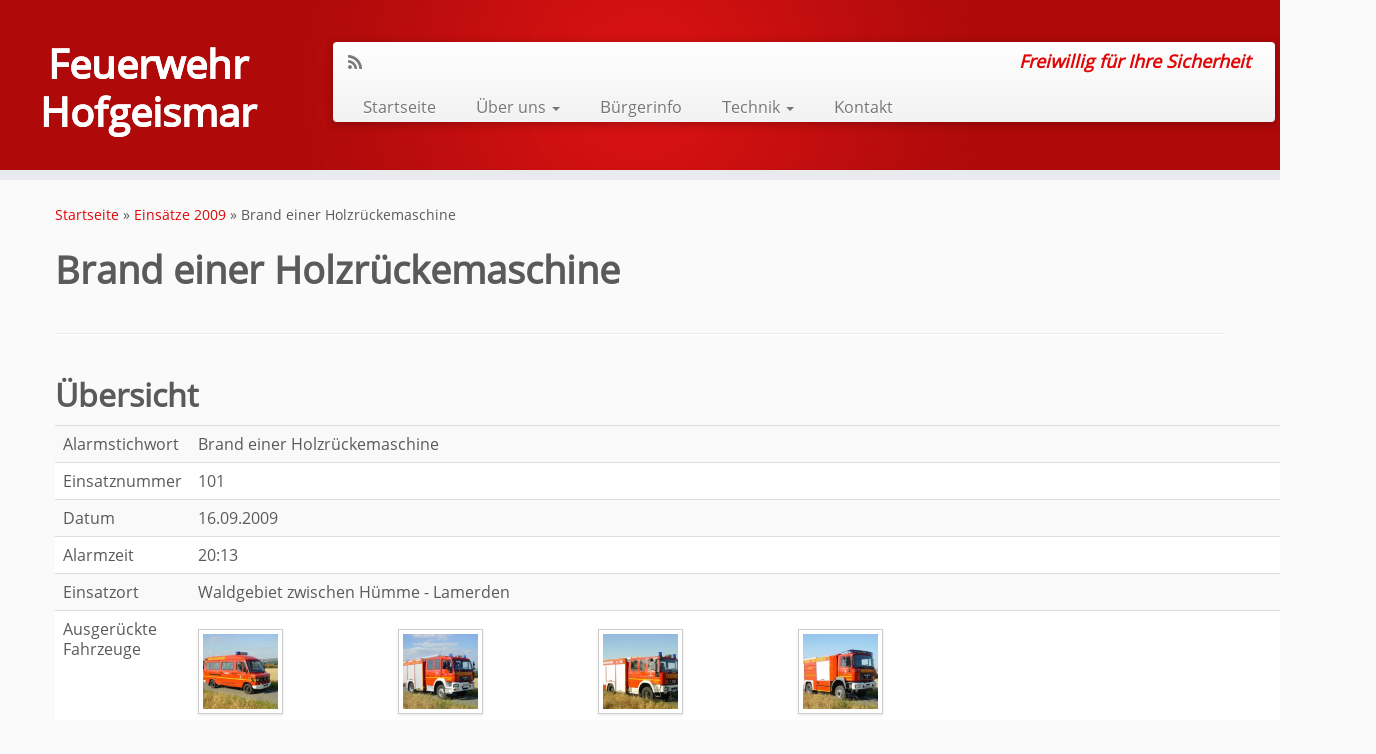

--- FILE ---
content_type: text/html; charset=UTF-8
request_url: https://feuerwehr-hofgeismar.de/brand-einer-holzrueckemaschine/
body_size: 10294
content:
<!DOCTYPE html>
<!--[if IE 7]>
<html class="ie ie7" lang="de">
<![endif]-->
<!--[if IE 8]>
<html class="ie ie8" lang="de">
<![endif]-->
<!--[if !(IE 7) | !(IE 8)  ]><!-->
<html lang="de">                          
<!--<![endif]-->

					<head>
				    <meta charset="UTF-8" />
				    <meta http-equiv="X-UA-Compatible" content="IE=9; IE=8; IE=7; IE=EDGE" />
            				    <meta name="viewport" content="width=device-width, initial-scale=1.0" />
				    <link rel="profile" href="http://gmpg.org/xfn/11" />
				    <link rel="pingback" href="https://feuerwehr-hofgeismar.de/xmlrpc.php" />

				   <!-- html5shiv for IE8 and less  -->
				    <!--[if lt IE 9]>
				      <script src="https://feuerwehr-hofgeismar.de/wp-content/themes/customizr/inc/assets/js/html5.js"></script>
				    <![endif]-->
				    <title>Brand einer Holzrückemaschine &#8211; Feuerwehr Hofgeismar</title>
<meta name='robots' content='max-image-preview:large' />
<link rel="alternate" type="application/rss+xml" title="Feuerwehr Hofgeismar &raquo; Feed" href="https://feuerwehr-hofgeismar.de/feed/" />
<link rel="alternate" type="application/rss+xml" title="Feuerwehr Hofgeismar &raquo; Kommentar-Feed" href="https://feuerwehr-hofgeismar.de/comments/feed/" />
		<!-- This site uses the Google Analytics by ExactMetrics plugin v7.12.1 - Using Analytics tracking - https://www.exactmetrics.com/ -->
							<script
				src="//www.googletagmanager.com/gtag/js?id=UA-116337729-1"  data-cfasync="false" data-wpfc-render="false" type="text/javascript" async></script>
			<script data-cfasync="false" data-wpfc-render="false" type="text/javascript">
				var em_version = '7.12.1';
				var em_track_user = true;
				var em_no_track_reason = '';
				
								var disableStrs = [
															'ga-disable-UA-116337729-1',
									];

				/* Function to detect opted out users */
				function __gtagTrackerIsOptedOut() {
					for (var index = 0; index < disableStrs.length; index++) {
						if (document.cookie.indexOf(disableStrs[index] + '=true') > -1) {
							return true;
						}
					}

					return false;
				}

				/* Disable tracking if the opt-out cookie exists. */
				if (__gtagTrackerIsOptedOut()) {
					for (var index = 0; index < disableStrs.length; index++) {
						window[disableStrs[index]] = true;
					}
				}

				/* Opt-out function */
				function __gtagTrackerOptout() {
					for (var index = 0; index < disableStrs.length; index++) {
						document.cookie = disableStrs[index] + '=true; expires=Thu, 31 Dec 2099 23:59:59 UTC; path=/';
						window[disableStrs[index]] = true;
					}
				}

				if ('undefined' === typeof gaOptout) {
					function gaOptout() {
						__gtagTrackerOptout();
					}
				}
								window.dataLayer = window.dataLayer || [];

				window.ExactMetricsDualTracker = {
					helpers: {},
					trackers: {},
				};
				if (em_track_user) {
					function __gtagDataLayer() {
						dataLayer.push(arguments);
					}

					function __gtagTracker(type, name, parameters) {
						if (!parameters) {
							parameters = {};
						}

						if (parameters.send_to) {
							__gtagDataLayer.apply(null, arguments);
							return;
						}

						if (type === 'event') {
							
														parameters.send_to = exactmetrics_frontend.ua;
							__gtagDataLayer(type, name, parameters);
													} else {
							__gtagDataLayer.apply(null, arguments);
						}
					}

					__gtagTracker('js', new Date());
					__gtagTracker('set', {
						'developer_id.dNDMyYj': true,
											});
															__gtagTracker('config', 'UA-116337729-1', {"forceSSL":"true"} );
										window.gtag = __gtagTracker;										(function () {
						/* https://developers.google.com/analytics/devguides/collection/analyticsjs/ */
						/* ga and __gaTracker compatibility shim. */
						var noopfn = function () {
							return null;
						};
						var newtracker = function () {
							return new Tracker();
						};
						var Tracker = function () {
							return null;
						};
						var p = Tracker.prototype;
						p.get = noopfn;
						p.set = noopfn;
						p.send = function () {
							var args = Array.prototype.slice.call(arguments);
							args.unshift('send');
							__gaTracker.apply(null, args);
						};
						var __gaTracker = function () {
							var len = arguments.length;
							if (len === 0) {
								return;
							}
							var f = arguments[len - 1];
							if (typeof f !== 'object' || f === null || typeof f.hitCallback !== 'function') {
								if ('send' === arguments[0]) {
									var hitConverted, hitObject = false, action;
									if ('event' === arguments[1]) {
										if ('undefined' !== typeof arguments[3]) {
											hitObject = {
												'eventAction': arguments[3],
												'eventCategory': arguments[2],
												'eventLabel': arguments[4],
												'value': arguments[5] ? arguments[5] : 1,
											}
										}
									}
									if ('pageview' === arguments[1]) {
										if ('undefined' !== typeof arguments[2]) {
											hitObject = {
												'eventAction': 'page_view',
												'page_path': arguments[2],
											}
										}
									}
									if (typeof arguments[2] === 'object') {
										hitObject = arguments[2];
									}
									if (typeof arguments[5] === 'object') {
										Object.assign(hitObject, arguments[5]);
									}
									if ('undefined' !== typeof arguments[1].hitType) {
										hitObject = arguments[1];
										if ('pageview' === hitObject.hitType) {
											hitObject.eventAction = 'page_view';
										}
									}
									if (hitObject) {
										action = 'timing' === arguments[1].hitType ? 'timing_complete' : hitObject.eventAction;
										hitConverted = mapArgs(hitObject);
										__gtagTracker('event', action, hitConverted);
									}
								}
								return;
							}

							function mapArgs(args) {
								var arg, hit = {};
								var gaMap = {
									'eventCategory': 'event_category',
									'eventAction': 'event_action',
									'eventLabel': 'event_label',
									'eventValue': 'event_value',
									'nonInteraction': 'non_interaction',
									'timingCategory': 'event_category',
									'timingVar': 'name',
									'timingValue': 'value',
									'timingLabel': 'event_label',
									'page': 'page_path',
									'location': 'page_location',
									'title': 'page_title',
								};
								for (arg in args) {
																		if (!(!args.hasOwnProperty(arg) || !gaMap.hasOwnProperty(arg))) {
										hit[gaMap[arg]] = args[arg];
									} else {
										hit[arg] = args[arg];
									}
								}
								return hit;
							}

							try {
								f.hitCallback();
							} catch (ex) {
							}
						};
						__gaTracker.create = newtracker;
						__gaTracker.getByName = newtracker;
						__gaTracker.getAll = function () {
							return [];
						};
						__gaTracker.remove = noopfn;
						__gaTracker.loaded = true;
						window['__gaTracker'] = __gaTracker;
					})();
									} else {
										console.log("");
					(function () {
						function __gtagTracker() {
							return null;
						}

						window['__gtagTracker'] = __gtagTracker;
						window['gtag'] = __gtagTracker;
					})();
									}
			</script>
				<!-- / Google Analytics by ExactMetrics -->
		<script type="text/javascript">
window._wpemojiSettings = {"baseUrl":"https:\/\/s.w.org\/images\/core\/emoji\/14.0.0\/72x72\/","ext":".png","svgUrl":"https:\/\/s.w.org\/images\/core\/emoji\/14.0.0\/svg\/","svgExt":".svg","source":{"concatemoji":"https:\/\/feuerwehr-hofgeismar.de\/wp-includes\/js\/wp-emoji-release.min.js?ver=6.1.9"}};
/*! This file is auto-generated */
!function(e,a,t){var n,r,o,i=a.createElement("canvas"),p=i.getContext&&i.getContext("2d");function s(e,t){var a=String.fromCharCode,e=(p.clearRect(0,0,i.width,i.height),p.fillText(a.apply(this,e),0,0),i.toDataURL());return p.clearRect(0,0,i.width,i.height),p.fillText(a.apply(this,t),0,0),e===i.toDataURL()}function c(e){var t=a.createElement("script");t.src=e,t.defer=t.type="text/javascript",a.getElementsByTagName("head")[0].appendChild(t)}for(o=Array("flag","emoji"),t.supports={everything:!0,everythingExceptFlag:!0},r=0;r<o.length;r++)t.supports[o[r]]=function(e){if(p&&p.fillText)switch(p.textBaseline="top",p.font="600 32px Arial",e){case"flag":return s([127987,65039,8205,9895,65039],[127987,65039,8203,9895,65039])?!1:!s([55356,56826,55356,56819],[55356,56826,8203,55356,56819])&&!s([55356,57332,56128,56423,56128,56418,56128,56421,56128,56430,56128,56423,56128,56447],[55356,57332,8203,56128,56423,8203,56128,56418,8203,56128,56421,8203,56128,56430,8203,56128,56423,8203,56128,56447]);case"emoji":return!s([129777,127995,8205,129778,127999],[129777,127995,8203,129778,127999])}return!1}(o[r]),t.supports.everything=t.supports.everything&&t.supports[o[r]],"flag"!==o[r]&&(t.supports.everythingExceptFlag=t.supports.everythingExceptFlag&&t.supports[o[r]]);t.supports.everythingExceptFlag=t.supports.everythingExceptFlag&&!t.supports.flag,t.DOMReady=!1,t.readyCallback=function(){t.DOMReady=!0},t.supports.everything||(n=function(){t.readyCallback()},a.addEventListener?(a.addEventListener("DOMContentLoaded",n,!1),e.addEventListener("load",n,!1)):(e.attachEvent("onload",n),a.attachEvent("onreadystatechange",function(){"complete"===a.readyState&&t.readyCallback()})),(e=t.source||{}).concatemoji?c(e.concatemoji):e.wpemoji&&e.twemoji&&(c(e.twemoji),c(e.wpemoji)))}(window,document,window._wpemojiSettings);
</script>
<style type="text/css">
img.wp-smiley,
img.emoji {
	display: inline !important;
	border: none !important;
	box-shadow: none !important;
	height: 1em !important;
	width: 1em !important;
	margin: 0 0.07em !important;
	vertical-align: -0.1em !important;
	background: none !important;
	padding: 0 !important;
}
</style>
	<link rel='stylesheet' id='twoclick-social-media-buttons-css' href='https://feuerwehr-hofgeismar.de/wp-content/plugins/2-click-socialmedia-buttons/css/socialshareprivacy-min.css?ver=1.6.4' type='text/css' media='all' />
<link rel='stylesheet' id='customizr-common-css' href='https://feuerwehr-hofgeismar.de/wp-content/themes/customizr/inc/assets/css/tc_common.min.css?ver=3.4.21' type='text/css' media='all' />
<link rel='stylesheet' id='customizr-skin-css' href='https://feuerwehr-hofgeismar.de/wp-content/themes/customizr/inc/assets/css/red.min.css?ver=3.4.21' type='text/css' media='all' />
<style id='customizr-skin-inline-css' type='text/css'>
        @font-face {
          font-family: 'FontAwesome';
          src:url('https://feuerwehr-hofgeismar.de/wp-content/themes/customizr/inc/assets/css/fonts/fonts/fontawesome-webfont.eot');
          src:url('https://feuerwehr-hofgeismar.de/wp-content/themes/customizr/inc/assets/css/fonts/fonts/fontawesome-webfont.eot?#iefix') format('embedded-opentype'),
              url('https://feuerwehr-hofgeismar.de/wp-content/themes/customizr/inc/assets/css/fonts/fonts/fontawesome-webfont.woff2') format('woff2'),
              url('https://feuerwehr-hofgeismar.de/wp-content/themes/customizr/inc/assets/css/fonts/fonts/fontawesome-webfont.woff') format('woff'),
              url('https://feuerwehr-hofgeismar.de/wp-content/themes/customizr/inc/assets/css/fonts/fonts/fontawesome-webfont.ttf') format('truetype'),
              url('https://feuerwehr-hofgeismar.de/wp-content/themes/customizr/inc/assets/css/fonts/fonts/fontawesome-webfont.svg#fontawesomeregular') format('svg');
        }
        
table { border-collapse: separate; }
                         body table { border-collapse: collapse; }
                        
.sticky-enabled .tc-shrink-on .site-logo img {
    					height:30px!important;width:auto!important
    				}

    				.sticky-enabled .tc-shrink-on .brand .site-title {
    					font-size:0.6em;opacity:0.8;line-height:1.2em
    				}

          .comments-link .tc-comment-bubble {
            color: #F00;
            border: 2px solid #F00;
          }
          .comments-link .tc-comment-bubble:before {
            border-color: #F00;
          }
        
.navbar .nav > li > a:first-letter {
          font-size: 17px;
        }

</style>
<link rel='stylesheet' id='customizr-style-css' href='https://feuerwehr-hofgeismar.de/wp-content/themes/customizr-child/style.css?ver=3.4.21' type='text/css' media='all' />
<link rel='stylesheet' id='fancyboxcss-css' href='https://feuerwehr-hofgeismar.de/wp-content/themes/customizr/inc/assets/js/fancybox/jquery.fancybox-1.3.4.min.css?ver=6.1.9' type='text/css' media='all' />
<script type='text/javascript' src='https://feuerwehr-hofgeismar.de/wp-includes/js/jquery/jquery.min.js?ver=3.6.1' id='jquery-core-js'></script>
<script type='text/javascript' src='https://feuerwehr-hofgeismar.de/wp-includes/js/jquery/jquery-migrate.min.js?ver=3.3.2' id='jquery-migrate-js'></script>
<script type='text/javascript' src='https://feuerwehr-hofgeismar.de/wp-content/plugins/google-analytics-dashboard-for-wp/assets/js/frontend-gtag.min.js?ver=7.12.1' id='exactmetrics-frontend-script-js'></script>
<script data-cfasync="false" data-wpfc-render="false" type="text/javascript" id='exactmetrics-frontend-script-js-extra'>/* <![CDATA[ */
var exactmetrics_frontend = {"js_events_tracking":"true","download_extensions":"zip,ra,mp,avi,flv,mpeg,pdf,doc,ppt,xls,jp,png,gif,tiff,bmp,txt","inbound_paths":"[{\"path\":\"\\\/go\\\/\",\"label\":\"affiliate\"},{\"path\":\"\\\/recommend\\\/\",\"label\":\"affiliate\"}]","home_url":"https:\/\/feuerwehr-hofgeismar.de","hash_tracking":"false","ua":"UA-116337729-1","v4_id":""};/* ]]> */
</script>
<script type='text/javascript' src='https://feuerwehr-hofgeismar.de/wp-content/themes/customizr/inc/assets/js/modernizr.min.js?ver=3.4.21' id='modernizr-js'></script>
<script type='text/javascript' src='https://feuerwehr-hofgeismar.de/wp-content/themes/customizr/inc/assets/js/fancybox/jquery.fancybox-1.3.4.min.js?ver=3.4.21' id='tc-fancybox-js'></script>
<script type='text/javascript' id='tc-scripts-js-extra'>
/* <![CDATA[ */
var TCParams = {"_disabled":[],"FancyBoxState":"1","FancyBoxAutoscale":"1","SliderName":"","SliderDelay":"","SliderHover":"1","centerSliderImg":"1","SmoothScroll":{"Enabled":true,"Options":{"touchpadSupport":false}},"anchorSmoothScroll":"linear","anchorSmoothScrollExclude":{"simple":["[class*=edd]",".tc-carousel-control",".carousel-control","[data-toggle=\"modal\"]","[data-toggle=\"dropdown\"]","[data-toggle=\"tooltip\"]","[data-toggle=\"popover\"]","[data-toggle=\"collapse\"]","[data-toggle=\"tab\"]","[class*=upme]","[class*=um-]"],"deep":{"classes":[],"ids":[]}},"ReorderBlocks":"1","centerAllImg":"1","HasComments":"","LeftSidebarClass":".span3.left.tc-sidebar","RightSidebarClass":".span3.right.tc-sidebar","LoadModernizr":"1","stickyCustomOffset":{"_initial":0,"_scrolling":0,"options":{"_static":true,"_element":""}},"stickyHeader":"","dropdowntoViewport":"0","timerOnScrollAllBrowsers":"1","extLinksStyle":"","extLinksTargetExt":"","extLinksSkipSelectors":{"classes":["btn","button"],"ids":[]},"dropcapEnabled":"","dropcapWhere":{"post":"","page":""},"dropcapMinWords":"50","dropcapSkipSelectors":{"tags":["IMG","IFRAME","H1","H2","H3","H4","H5","H6","BLOCKQUOTE","UL","OL"],"classes":["btn"],"id":[]},"imgSmartLoadEnabled":"","imgSmartLoadOpts":{"parentSelectors":[".article-container",".__before_main_wrapper",".widget-front"],"opts":{"excludeImg":[".tc-holder-img"]}},"goldenRatio":"1.618","gridGoldenRatioLimit":"350","isSecondMenuEnabled":"","secondMenuRespSet":"in-sn-before"};
/* ]]> */
</script>
<script type='text/javascript' src='https://feuerwehr-hofgeismar.de/wp-content/themes/customizr/inc/assets/js/tc-scripts.min.js?ver=3.4.21' id='tc-scripts-js'></script>
<link rel="https://api.w.org/" href="https://feuerwehr-hofgeismar.de/wp-json/" /><link rel="alternate" type="application/json" href="https://feuerwehr-hofgeismar.de/wp-json/wp/v2/posts/3563" /><link rel="EditURI" type="application/rsd+xml" title="RSD" href="https://feuerwehr-hofgeismar.de/xmlrpc.php?rsd" />
<link rel="wlwmanifest" type="application/wlwmanifest+xml" href="https://feuerwehr-hofgeismar.de/wp-includes/wlwmanifest.xml" />
<meta name="generator" content="WordPress 6.1.9" />
<link rel="canonical" href="https://feuerwehr-hofgeismar.de/brand-einer-holzrueckemaschine/" />
<link rel='shortlink' href='https://feuerwehr-hofgeismar.de/?p=3563' />
<link rel="alternate" type="application/json+oembed" href="https://feuerwehr-hofgeismar.de/wp-json/oembed/1.0/embed?url=https%3A%2F%2Ffeuerwehr-hofgeismar.de%2Fbrand-einer-holzrueckemaschine%2F" />
<link rel="alternate" type="text/xml+oembed" href="https://feuerwehr-hofgeismar.de/wp-json/oembed/1.0/embed?url=https%3A%2F%2Ffeuerwehr-hofgeismar.de%2Fbrand-einer-holzrueckemaschine%2F&#038;format=xml" />

<!-- OpenGraph Tags (added by 2-Click Social Media Buttons) -->
<meta property="og:site_name" content="Feuerwehr Hofgeismar"/>
<meta property="og:locale" content="de_DE"/>
<meta property="og:locale:alternate" content="de_DE"/>
<meta property="og:type" content="article"/>
<meta property="og:title" content="Brand einer Holzrückemaschine"/>
<meta property="og:url" content="https://feuerwehr-hofgeismar.de/brand-einer-holzrueckemaschine/"/>
<meta property="og:description" content=""/>
<!-- /OpenGraph Tags -->

<!-- All in one Favicon 4.7 --><link rel="icon" href="https://feuerwehr-hofgeismar.de/wp-content/uploads/2014/06/Wappen_Hofgeismar1.png" type="image/png"/>
				</head>
				
	<body class="post-template-default single single-post postid-3563 single-format-standard tc-fade-hover-links tc-no-sidebar tc-no-sticky-header skin-red tc-regular-menu" itemscope itemtype="http://schema.org/WebPage">
		
		<link href='/wp-content/themes/customizr-child/inc/css/opensans.css' rel='stylesheet' type='text/css'>
		
	   	<header class="tc-header clearfix row-fluid redGlowBackground biggernavbar" role="banner">

			      <div class="brand span3 pull-left ">

        <h1><a class="site-title" href="https://feuerwehr-hofgeismar.de/" title="Feuerwehr Hofgeismar | Freiwillig für Ihre Sicherheit">Feuerwehr Hofgeismar</a></h1>
      </div> <!-- brand span3 pull-left -->
      <div class="container outside"><h2 class="site-description">Freiwillig für Ihre Sicherheit</h2></div>      	<div class="navbar-wrapper clearfix span9 tc-submenu-fade tc-submenu-move tc-open-on-click left">
        	<div class="navbar resp">
          		<div class="navbar-inner" role="navigation">
            		<div class="row-fluid">
              		<div class="social-block span5" ><a class="social-icon icon-feed" href="https://feuerwehr-hofgeismar.de/feed/rss/" title="RSS-Feed abonnieren"  ></a></div><h2 class="span7 inside site-description">Freiwillig für Ihre Sicherheit</h2><div class="nav-collapse collapse"><div class="menu-mainmenu-container"><ul id="menu-mainmenu-2" class="nav"><li class="menu-item menu-item-type-custom menu-item-object-custom menu-item-home menu-item-12"><a href="https://feuerwehr-hofgeismar.de">Startseite</a></li>
<li class="menu-item menu-item-type-custom menu-item-object-custom menu-item-has-children dropdown menu-item-242"><a class="dropdown-toggle" data-toggle="dropdown" data-target="#" href="#">Über uns <strong class="caret"></strong></a>
<ul class="dropdown-menu">
	<li class="menu-item menu-item-type-post_type menu-item-object-page menu-item-247"><a href="https://feuerwehr-hofgeismar.de/einsatzabteilung/">Einsatzabteilung</a></li>
	<li class="menu-item menu-item-type-post_type menu-item-object-page menu-item-336"><a href="https://feuerwehr-hofgeismar.de/jugendfeuerwehr/">Jugendfeuerwehr</a></li>
	<li class="menu-item menu-item-type-post_type menu-item-object-page menu-item-354"><a href="https://feuerwehr-hofgeismar.de/feuerwehrverein/">Feuerwehrverein</a></li>
	<li class="menu-item menu-item-type-post_type menu-item-object-page menu-item-433"><a href="https://feuerwehr-hofgeismar.de/sachgebiete/">Sachgebiete</a></li>
</ul>
</li>
<li class="menu-item menu-item-type-post_type menu-item-object-page menu-item-240"><a href="https://feuerwehr-hofgeismar.de/buergerinfo/">Bürgerinfo</a></li>
<li class="menu-item menu-item-type-custom menu-item-object-custom menu-item-has-children dropdown menu-item-241"><a class="dropdown-toggle" data-toggle="dropdown" data-target="#" href="#">Technik <strong class="caret"></strong></a>
<ul class="dropdown-menu">
	<li class="menu-item menu-item-type-post_type menu-item-object-page menu-item-23"><a href="https://feuerwehr-hofgeismar.de/fahrzeuge/">Fahrzeuge</a></li>
	<li class="menu-item menu-item-type-post_type menu-item-object-page menu-item-5166"><a href="https://feuerwehr-hofgeismar.de/geraete/">Geräte</a></li>
</ul>
</li>
<li class="menu-item menu-item-type-post_type menu-item-object-page menu-item-5225"><a href="https://feuerwehr-hofgeismar.de/kontakt/">Kontakt</a></li>
</ul></div></div><div class="btn-toggle-nav pull-right"><button type="button" class="btn menu-btn" data-toggle="collapse" data-target=".nav-collapse" title="Menü öffnen"><span class="icon-bar"></span><span class="icon-bar"></span><span class="icon-bar"></span> </button></div>          			</div><!-- /.row-fluid -->
          		</div><!-- /.navbar-inner -->
        	</div><!-- /.navbar resp -->
      	</div><!-- /.navbar-wrapper -->
    	         </header>

		<div id="main-wrapper" class="container">

    <div class="tc-hot-crumble container" role="navigation"><div class="row"><div class="span12"><div class="breadcrumb-trail breadcrumbs" itemprop="breadcrumb"><span class="trail-begin"><a href="https://feuerwehr-hofgeismar.de" title="Feuerwehr Hofgeismar" rel="home" class="trail-begin">Startseite</a></span> <span class="sep">&raquo;</span> <a href="https://feuerwehr-hofgeismar.de/einsaetze-2009/">Eins&auml;tze 2009</a> <span class="sep">&raquo;</span> <span class="trail-end">Brand einer Holzrückemaschine</span></div></div></div></div>
    <div class="container" role="main">
        <div class="row column-content-wrapper">

            
                <div id="content" class="span12 article-container tc-gallery-style">

                    
                        
                                                                                    
                                                                    <article id="post-3563" class="row-fluid post-3563 post type-post status-publish format-standard hentry category-einsatz">
                                                <header class="entry-header">
          <h1 class="entry-title ">Brand einer Holzrückemaschine</h1><div class="entry-meta">Dieser Eintrag wurde veröffentlicht unter <a class="btn btn-mini btn-tag" href="https://feuerwehr-hofgeismar.de/category/einsatz/" title="Alle Beiträge in Einsatz ansehen"> Einsatz </a> am <a href="https://feuerwehr-hofgeismar.de/2014/01/18/" title="13:58" rel="bookmark"><time class="entry-date updated" datetime="2014-01-18T13:58:11+02:00">18. Januar 2014</time></a> <span class="by-author">von <span class="author vcard"><a class="url fn n" href="https://feuerwehr-hofgeismar.de/author/wp_daniel/" title="Alle Beiträge von Daniel Weber anzeigen" rel="author">Daniel Weber</a></span></span> </div><hr class="featurette-divider __before_content">        </header>
                  <section class="entry-content ">
              
<div class="container">
    <h2>Übersicht</h2>
    <table class="table table-striped">
        <tbody>
                <tr>
            <td>Alarmstichwort</td>
            <td>Brand einer Holzrückemaschine</td>
        </tr>
                <tr>
            <td>Einsatznummer</td>
                        <td>101</td>
        </tr>
                <tr>
            <td>Datum</td>
            <td>16.09.2009</td>
        </tr>
                        <tr>
            <td>Alarmzeit</td>
            <td>20:13</td>
        </tr>
                                <tr>
            <td>Einsatzort</td>
            <td>Waldgebiet zwischen Hümme - Lamerden</td>
        </tr>
                        <tr>
            <td>Ausgerückte Fahrzeuge</td>
            <td>
                                                <div class="container">					
					
													<div class="row operationvehiclerow">
																		<div class="span2">
							<a href="einsatzleitwagen-elw-alt"><img class="img-polaroid operationvehicleimg"
								 src="https://feuerwehr-hofgeismar.de/wp-content/themes/customizr-child/vehicle/elw-150x150.jpg"/></a>
						</div>
											
																		<div class="span2">
							<a href="hilfeleistungsloeschfahrzeug-hlf"><img class="img-polaroid operationvehicleimg"
								 src="https://feuerwehr-hofgeismar.de/wp-content/themes/customizr-child/vehicle/hlf16-150x150.jpg"/></a>
						</div>
											
																		<div class="span2">
							<a href="tankloeschfahrzeug-tlf"><img class="img-polaroid operationvehicleimg"
								 src="https://feuerwehr-hofgeismar.de/wp-content/themes/customizr-child/vehicle/tlf16-150x150.jpg"/></a>
						</div>
											
																		<div class="span2">
							<a href="grosstankloeschfahrzeug"><img class="img-polaroid operationvehicleimg"
								 src="https://feuerwehr-hofgeismar.de/wp-content/themes/customizr-child/vehicle/tlf2450-150x150.jpg"/></a>
						</div>
													</div>
																						
                </div>
            </td>
        </tr>
                                        </tbody>
    </table>
        <div class="container">
        </div>

</div>
<div class="twoclick_social_bookmarks_post_3563 social_share_privacy clearfix 1.6.4 locale-de_DE sprite-de_DE"></div><div class="twoclick-js"><script type="text/javascript">/* <![CDATA[ */
jQuery(document).ready(function($){if($('.twoclick_social_bookmarks_post_3563')){$('.twoclick_social_bookmarks_post_3563').socialSharePrivacy({"services":{"facebook":{"status":"on","txt_info":"2 Klicks f\u00fcr mehr Datenschutz: Erst wenn Sie hier klicken, wird der Button aktiv und Sie k\u00f6nnen Ihre Empfehlung an Facebook senden. Schon beim Aktivieren werden Daten an Dritte \u00fcbertragen - siehe <em>i<\/em>.","perma_option":"on","action":"like","language":"de_DE"},"twitter":{"reply_to":"","tweet_text":"Brand%20einer%20Holzr%C3%BCckemaschine%20%C2%BB%20Feuerwehr%20Hofgeismar","status":"on","txt_info":"2 Klicks f\u00fcr mehr Datenschutz: Erst wenn Sie hier klicken, wird der Button aktiv und Sie k\u00f6nnen Ihre Empfehlung an Twitter senden. Schon beim Aktivieren werden Daten an Dritte \u00fcbertragen - siehe <em>i<\/em>.","perma_option":"on","language":"de","referrer_track":""},"gplus":{"status":"on","txt_info":"2 Klicks f\u00fcr mehr Datenschutz: Erst wenn Sie hier klicken, wird der Button aktiv und Sie k\u00f6nnen Ihre Empfehlung an Google+ senden. Schon beim Aktivieren werden Daten an Dritte \u00fcbertragen - siehe <em>i<\/em>.","perma_option":"on","referrer_track":""}},"txt_help":"Wenn Sie diese Felder durch einen Klick aktivieren, werden Informationen an Facebook, Twitter, Flattr, Xing, t3n, LinkedIn, Pinterest oder Google eventuell ins Ausland \u00fcbertragen und unter Umst\u00e4nden auch dort gespeichert. N\u00e4heres erfahren Sie durch einen Klick auf das <em>i<\/em>.","settings_perma":"Dauerhaft aktivieren und Daten\u00fcber-tragung zustimmen:","info_link":"http:\/\/www.heise.de\/ct\/artikel\/2-Klicks-fuer-mehr-Datenschutz-1333879.html","uri":"https:\/\/feuerwehr-hofgeismar.de\/brand-einer-holzrueckemaschine\/","post_id":3563,"post_title_referrer_track":"Brand+einer+Holzr%C3%BCckemaschine","display_infobox":"on"});}});
/* ]]&gt; */</script></div>                        </section><!-- .entry-content -->
                                            </article>
                                
                            
                        
                    

<div id="comments" class="comments-area">
	
	
	
</div><!-- #comments .comments-area -->
        
          <hr class="featurette-divider __after_loop">
        <nav id="nav-below" class="navigation" role="navigation">

              <h3 class="assistive-text">
                Beitragsnavigation              </h3>

              <ul class="pager">
                                  <li class="previous">
                    <span class="nav-previous">
                      <a href="https://feuerwehr-hofgeismar.de/hilflose-person-in-wohnung-7/" rel="prev"><span class="meta-nav">&larr;</span> Hilflose Person in Wohnung</a>                    </span>
                  </li>
                                                  <li class="next">
                    <span class="nav-next">
                        <a href="https://feuerwehr-hofgeismar.de/brandmeldeanlage-28/" rel="next">Brandmeldeanlage <span class="meta-nav">&rarr;</span></a>                    </span>
                  </li>
                              </ul>

          </nav><!-- //#nav-below .navigation -->

        
        
                </div><!--.article-container -->

           
        </div><!--.row -->
    </div><!-- .container role: main -->

    
</div><!-- //#main-wrapper -->

  		<!-- FOOTER -->
  		<footer id="footer" class="">
  		 					<div class="container footer-widgets  no-widget-icons">
                    <div class="row widget-area" role="complementary">
												
							<div id="footer_one" class="span4">
																
										<aside id="text-3" class="widget widget_text"><h3 class="widget-title">KONTAKT</h3>			<div class="textwidget">Freiwillige Feuerwehr<br/> Hofgeismar<br/> 
Kasinoweg 18<br/> 
34369 Hofgeismar</div>
		</aside><aside id="nav_menu-5" class="widget widget_nav_menu"><div class="menu-footercontactmenu-container"><ul id="menu-footercontactmenu" class="menu"><li id="menu-item-5310" class="menu-item menu-item-type-post_type menu-item-object-page menu-item-5310"><a href="https://feuerwehr-hofgeismar.de/kontakt/">Kontakt</a></li>
<li id="menu-item-5311" class="menu-item menu-item-type-post_type menu-item-object-page menu-item-5311"><a href="https://feuerwehr-hofgeismar.de/impressum/">Impressum</a></li>
<li id="menu-item-5432" class="menu-item menu-item-type-post_type menu-item-object-page menu-item-5432"><a href="https://feuerwehr-hofgeismar.de/disclaimer/">Disclaimer</a></li>
</ul></div></aside>
																							</div><!-- .{$key}_widget_class -->

						
							<div id="footer_two" class="span4">
																
										<aside id="nav_menu-7" class="widget widget_nav_menu"><h3 class="widget-title">QUICKLINKS</h3><div class="menu-footerquicklinks-container"><ul id="menu-footerquicklinks" class="menu"><li id="menu-item-5335" class="menu-item menu-item-type-post_type menu-item-object-page menu-item-5335"><a href="https://feuerwehr-hofgeismar.de/einsatzabteilung/ehrenamt-feuerwehr/">Jetzt mitmachen!</a></li>
<li id="menu-item-5332" class="menu-item menu-item-type-post_type menu-item-object-page menu-item-5332"><a href="https://feuerwehr-hofgeismar.de/links/">Links</a></li>
<li id="menu-item-5336" class="menu-item menu-item-type-post_type menu-item-object-page menu-item-5336"><a href="https://feuerwehr-hofgeismar.de/buergerinfo/">Bürgerinfo</a></li>
<li id="menu-item-5333" class="menu-item menu-item-type-custom menu-item-object-custom menu-item-5333"><a href="https://feuerwehr-hofgeismar.de/feed/">RSS-Feed</a></li>
<li id="menu-item-5418" class="menu-item menu-item-type-post_type menu-item-object-page menu-item-5418"><a href="https://feuerwehr-hofgeismar.de/sitemap/">Sitemap</a></li>
</ul></div></aside>
																							</div><!-- .{$key}_widget_class -->

						
							<div id="footer_three" class="span4">
																
										<aside id="text-5" class="widget widget_text">			<div class="textwidget"><img style="margin-top:10px;" width="150px" src="/wp-content/uploads/2014/06/Wappen_Hofgeismar.png"/></div>
		</aside>
																							</div><!-- .{$key}_widget_class -->

																	</div><!-- .row.widget-area -->
				</div><!--.footer-widgets -->
				    				 <div class="colophon">
			 	<div class="container">
			 		<div class="row-fluid">
					    <div class="span3 social-block pull-left"><span class="tc-footer-social-links-wrapper" ><a class="social-icon icon-feed" href="https://feuerwehr-hofgeismar.de/feed/rss/" title="RSS-Feed abonnieren"  ></a></span></div><div class="span6 credits"><p>&middot; <span class="tc-copyright-text">&copy; 2026</span> <a href="https://feuerwehr-hofgeismar.de" title="Feuerwehr Hofgeismar" rel="bookmark">Feuerwehr Hofgeismar</a> &middot; <span class="tc-credits-text">Designed by</span> <a href="http://presscustomizr.com/">Press Customizr</a> &middot; <span class="tc-wp-powered-text">Powered by</span> <a class="icon-wordpress" target="_blank" href="https://wordpress.org" title="Powered by Wordpress"></a> &middot;</p></div>	      			</div><!-- .row-fluid -->
	      		</div><!-- .container -->
	      	</div><!-- .colophon -->
	    	  		</footer>
    </div><!-- //#tc-page-wrapper -->
		<script type='text/javascript' src='https://feuerwehr-hofgeismar.de/wp-content/plugins/2-click-socialmedia-buttons/js/social_bookmarks-min.js?ver=1.6.4' id='twoclick-social-media-buttons-jquery-js'></script>
<script type='text/javascript' src='https://feuerwehr-hofgeismar.de/wp-includes/js/comment-reply.min.js?ver=6.1.9' id='comment-reply-js'></script>
<script type='text/javascript' src='https://feuerwehr-hofgeismar.de/wp-includes/js/jquery/ui/core.min.js?ver=1.13.2' id='jquery-ui-core-js'></script>
<div class="tc-btt-wrapper"><i class="btt-arrow"></i></div>	</body>
	</html>